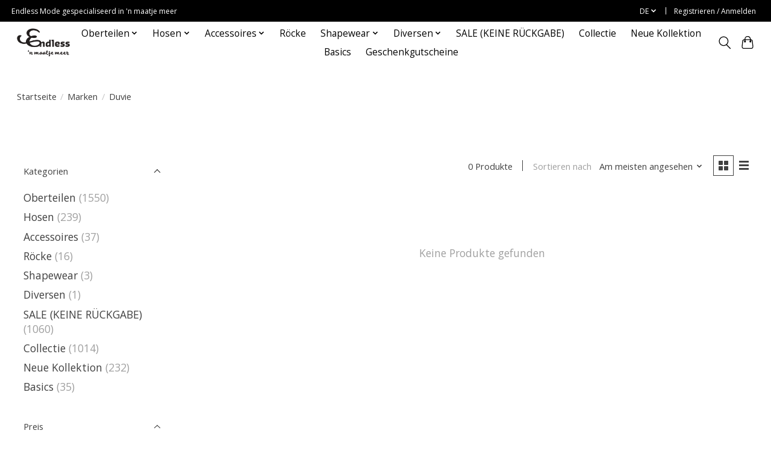

--- FILE ---
content_type: text/html;charset=utf-8
request_url: https://www.endless-mode.nl/de/brands/duvie/
body_size: 8406
content:
<!DOCTYPE html>
<html lang="de">
  <head>
    <meta charset="utf-8"/>
<!-- [START] 'blocks/head.rain' -->
<!--

  (c) 2008-2026 Lightspeed Netherlands B.V.
  http://www.lightspeedhq.com
  Generated: 01-02-2026 @ 03:57:41

-->
<link rel="canonical" href="https://www.endless-mode.nl/de/brands/duvie/"/>
<link rel="alternate" href="https://www.endless-mode.nl/de/index.rss" type="application/rss+xml" title="Neue Produkte"/>
<meta name="robots" content="noodp,noydir"/>
<meta name="google-site-verification" content="QhBFf1UnowU26J3OZ2N2wiT5XGSxf0Ml5WXUWfJWzPk"/>
<meta property="og:url" content="https://www.endless-mode.nl/de/brands/duvie/?source=facebook"/>
<meta property="og:site_name" content=""/>
<script>
<script async src="https://www.googletagmanager.com/gtag/js?id=G-3T5XKDGD4M"></script>
<script>
    window.dataLayer = window.dataLayer || [];
    function gtag(){dataLayer.push(arguments);}
    gtag('js', new Date());

    gtag('config', 'G-3T5XKDGD4M');
</script>
<script>
<meta name="google-site-verification" content="QhBFf1UnowU26J3OZ2N2wiT5XGSxf0Ml5WXUWfJWzPk" />
</script>
<!--[if lt IE 9]>
<script src="https://cdn.webshopapp.com/assets/html5shiv.js?2025-02-20"></script>
<![endif]-->
<!-- [END] 'blocks/head.rain' -->
    <title> - </title>
    <meta name="description" content="" />
    <meta name="keywords" content="" />
    <meta http-equiv="X-UA-Compatible" content="IE=edge">
    <meta name="viewport" content="width=device-width, initial-scale=1">
    <meta name="apple-mobile-web-app-capable" content="yes">
    <meta name="apple-mobile-web-app-status-bar-style" content="black">
    
    <script>document.getElementsByTagName("html")[0].className += " js";</script>

    <link rel="shortcut icon" href="https://cdn.webshopapp.com/shops/341873/themes/174583/v/1556874/assets/favicon.png?20221031135904" type="image/x-icon" />
    <link href='//fonts.googleapis.com/css?family=Open%20Sans:400,300,600&display=swap' rel='stylesheet' type='text/css'>
<link href='//fonts.googleapis.com/css?family=Open%20Sans:400,300,600&display=swap' rel='stylesheet' type='text/css'>
    <link rel="stylesheet" href="https://cdn.webshopapp.com/assets/gui-2-0.css?2025-02-20" />
    <link rel="stylesheet" href="https://cdn.webshopapp.com/assets/gui-responsive-2-0.css?2025-02-20" />
    <link id="lightspeedframe" rel="stylesheet" href="https://cdn.webshopapp.com/shops/341873/themes/174583/assets/style.css?2025090914245120210104192718" />
    <!-- browsers not supporting CSS variables -->
    <script>
      if(!('CSS' in window) || !CSS.supports('color', 'var(--color-var)')) {var cfStyle = document.getElementById('lightspeedframe');if(cfStyle) {var href = cfStyle.getAttribute('href');href = href.replace('style.css', 'style-fallback.css');cfStyle.setAttribute('href', href);}}
    </script>
    <link rel="stylesheet" href="https://cdn.webshopapp.com/shops/341873/themes/174583/assets/settings.css?2025090914245120210104192718" />
    <link rel="stylesheet" href="https://cdn.webshopapp.com/shops/341873/themes/174583/assets/custom.css?2025090914245120210104192718" />

    <script src="https://cdn.webshopapp.com/assets/jquery-3-7-1.js?2025-02-20"></script>
    <script src="https://cdn.webshopapp.com/assets/jquery-ui-1-14-1.js?2025-02-20"></script>

  </head>
  <body>
    
          <header class="main-header main-header--mobile js-main-header position-relative">
  <div class="main-header__top-section">
    <div class="main-header__nav-grid justify-between@md container max-width-lg text-xs padding-y-xxs">
      <div>Endless Mode  gespecialiseerd in 'n maatje meer</div>
      <ul class="main-header__list flex-grow flex-basis-0 justify-end@md display@md">        
                <li class="main-header__item">
          <a href="#0" class="main-header__link">
            <span class="text-uppercase">de</span>
            <svg class="main-header__dropdown-icon icon" viewBox="0 0 16 16"><polygon fill="currentColor" points="8,11.4 2.6,6 4,4.6 8,8.6 12,4.6 13.4,6 "></polygon></svg>
          </a>
          <ul class="main-header__dropdown">
                            

	<li><a href="https://www.endless-mode.nl/nl/go/brand/" class="main-header__dropdown-link" title="Nederlands" lang="nl">Nederlands</a></li>
	<li><a href="https://www.endless-mode.nl/de/go/brand/" class="main-header__dropdown-link" title="Deutsch" lang="de">Deutsch</a></li>
          </ul>
        </li>
                
                        <li class="main-header__item separator"></li>
                <li class="main-header__item"><a href="https://www.endless-mode.nl/de/account/" class="main-header__link" title="Mein Konto">Registrieren / Anmelden</a></li>
      </ul>
    </div>
  </div>
  <div class="main-header__mobile-content container max-width-lg">
          <a href="https://www.endless-mode.nl/de/" class="main-header__logo" title="">
        <img src="https://cdn.webshopapp.com/shops/341873/themes/174583/v/1536157/assets/logo.png?20221031135625" alt="">
                <img src="https://cdn.webshopapp.com/shops/341873/themes/174583/v/1536157/assets/logo-white.png?20221031135625" class="main-header__logo-white" alt="">
              </a>
        
    <div class="flex items-center">
            <button class="reset main-header__mobile-btn js-tab-focus" aria-controls="cartDrawer">
        <svg class="icon" viewBox="0 0 24 25" fill="none"><title>Warenkorb umschalten</title><path d="M2.90171 9.65153C3.0797 8.00106 4.47293 6.75 6.13297 6.75H17.867C19.527 6.75 20.9203 8.00105 21.0982 9.65153L22.1767 19.6515C22.3839 21.5732 20.8783 23.25 18.9454 23.25H5.05454C3.1217 23.25 1.61603 21.5732 1.82328 19.6515L2.90171 9.65153Z" stroke="currentColor" stroke-width="1.5" fill="none"/>
        <path d="M7.19995 9.6001V5.7001C7.19995 2.88345 9.4833 0.600098 12.3 0.600098C15.1166 0.600098 17.4 2.88345 17.4 5.7001V9.6001" stroke="currentColor" stroke-width="1.5" fill="none"/>
        <circle cx="7.19996" cy="10.2001" r="1.8" fill="currentColor"/>
        <ellipse cx="17.4" cy="10.2001" rx="1.8" ry="1.8" fill="currentColor"/></svg>
        <span class="sr-only">Ihr Warenkorb</span>
              </button>

      <button class="reset anim-menu-btn js-anim-menu-btn main-header__nav-control js-tab-focus" aria-label="Toggle menu">
        <i class="anim-menu-btn__icon anim-menu-btn__icon--close" aria-hidden="true"></i>
      </button>
    </div>
  </div>

  <div class="main-header__nav" role="navigation">
    <div class="main-header__nav-grid justify-between@md container max-width-lg">
      <div class="main-header__nav-logo-wrapper flex-shrink-0">
        
                  <a href="https://www.endless-mode.nl/de/" class="main-header__logo" title="">
            <img src="https://cdn.webshopapp.com/shops/341873/themes/174583/v/1536157/assets/logo.png?20221031135625" alt="">
                        <img src="https://cdn.webshopapp.com/shops/341873/themes/174583/v/1536157/assets/logo-white.png?20221031135625" class="main-header__logo-white" alt="">
                      </a>
              </div>
      
      <form action="https://www.endless-mode.nl/de/search/" method="get" role="search" class="padding-y-md hide@md">
        <label class="sr-only" for="searchInputMobile">Suchen</label>
        <input class="header-v3__nav-form-control form-control width-100%" value="" autocomplete="off" type="search" name="q" id="searchInputMobile" placeholder="Suchen ...">
      </form>

      <ul class="main-header__list flex-grow flex-basis-0 flex-wrap justify-center@md">
        
        
                <li class="main-header__item js-main-nav__item">
          <a class="main-header__link js-main-nav__control" href="https://www.endless-mode.nl/de/oberteilen/">
            <span>Oberteilen</span>            <svg class="main-header__dropdown-icon icon" viewBox="0 0 16 16"><polygon fill="currentColor" points="8,11.4 2.6,6 4,4.6 8,8.6 12,4.6 13.4,6 "></polygon></svg>                        <i class="main-header__arrow-icon" aria-hidden="true">
              <svg class="icon" viewBox="0 0 16 16">
                <g class="icon__group" fill="none" stroke="currentColor" stroke-linecap="square" stroke-miterlimit="10" stroke-width="2">
                  <path d="M2 2l12 12" />
                  <path d="M14 2L2 14" />
                </g>
              </svg>
            </i>
                        
          </a>
                    <ul class="main-header__dropdown">
            <li class="main-header__dropdown-item"><a href="https://www.endless-mode.nl/de/oberteilen/" class="main-header__dropdown-link hide@md">Alle Oberteilen</a></li>
                        <li class="main-header__dropdown-item">
              <a class="main-header__dropdown-link" href="https://www.endless-mode.nl/de/oberteilen/tunics/">
                Tunics
                                              </a>

                          </li>
                        <li class="main-header__dropdown-item">
              <a class="main-header__dropdown-link" href="https://www.endless-mode.nl/de/oberteilen/tops/">
                Tops
                                              </a>

                          </li>
                        <li class="main-header__dropdown-item">
              <a class="main-header__dropdown-link" href="https://www.endless-mode.nl/de/oberteilen/strickjacken/">
                Strickjacken
                                              </a>

                          </li>
                        <li class="main-header__dropdown-item">
              <a class="main-header__dropdown-link" href="https://www.endless-mode.nl/de/oberteilen/pullover/">
                Pullover
                                              </a>

                          </li>
                        <li class="main-header__dropdown-item">
              <a class="main-header__dropdown-link" href="https://www.endless-mode.nl/de/oberteilen/kleider/">
                Kleider
                                              </a>

                          </li>
                        <li class="main-header__dropdown-item">
              <a class="main-header__dropdown-link" href="https://www.endless-mode.nl/de/oberteilen/jacken/">
                Jacken
                                              </a>

                          </li>
                        <li class="main-header__dropdown-item">
              <a class="main-header__dropdown-link" href="https://www.endless-mode.nl/de/oberteilen/bodywarmer/">
                Bodywarmer
                                              </a>

                          </li>
                        <li class="main-header__dropdown-item">
              <a class="main-header__dropdown-link" href="https://www.endless-mode.nl/de/oberteilen/gilets/">
                Gilets
                                              </a>

                          </li>
                        <li class="main-header__dropdown-item">
              <a class="main-header__dropdown-link" href="https://www.endless-mode.nl/de/oberteilen/blusen/">
                Blusen
                                              </a>

                          </li>
                        <li class="main-header__dropdown-item">
              <a class="main-header__dropdown-link" href="https://www.endless-mode.nl/de/oberteilen/t-shirt/">
                T-Shirt
                                              </a>

                          </li>
                        <li class="main-header__dropdown-item">
              <a class="main-header__dropdown-link" href="https://www.endless-mode.nl/de/oberteilen/blazers/">
                Blazers
                                              </a>

                          </li>
                        <li class="main-header__dropdown-item">
              <a class="main-header__dropdown-link" href="https://www.endless-mode.nl/de/oberteilen/jeans-jacke/">
                Jeans Jacke
                                              </a>

                          </li>
                        <li class="main-header__dropdown-item">
              <a class="main-header__dropdown-link" href="https://www.endless-mode.nl/de/oberteilen/sweatshirt/">
                Sweatshirt
                                              </a>

                          </li>
                        <li class="main-header__dropdown-item">
              <a class="main-header__dropdown-link" href="https://www.endless-mode.nl/de/oberteilen/sweat-jacke/">
                Sweat Jacke
                                              </a>

                          </li>
                        <li class="main-header__dropdown-item">
              <a class="main-header__dropdown-link" href="https://www.endless-mode.nl/de/oberteilen/bomber-jack/">
                Bomber jack
                                              </a>

                          </li>
                      </ul>
                  </li>
                <li class="main-header__item js-main-nav__item">
          <a class="main-header__link js-main-nav__control" href="https://www.endless-mode.nl/de/hosen/">
            <span>Hosen</span>            <svg class="main-header__dropdown-icon icon" viewBox="0 0 16 16"><polygon fill="currentColor" points="8,11.4 2.6,6 4,4.6 8,8.6 12,4.6 13.4,6 "></polygon></svg>                        <i class="main-header__arrow-icon" aria-hidden="true">
              <svg class="icon" viewBox="0 0 16 16">
                <g class="icon__group" fill="none" stroke="currentColor" stroke-linecap="square" stroke-miterlimit="10" stroke-width="2">
                  <path d="M2 2l12 12" />
                  <path d="M14 2L2 14" />
                </g>
              </svg>
            </i>
                        
          </a>
                    <ul class="main-header__dropdown">
            <li class="main-header__dropdown-item"><a href="https://www.endless-mode.nl/de/hosen/" class="main-header__dropdown-link hide@md">Alle Hosen</a></li>
                        <li class="main-header__dropdown-item">
              <a class="main-header__dropdown-link" href="https://www.endless-mode.nl/de/hosen/jeans/">
                Jeans
                                              </a>

                          </li>
                        <li class="main-header__dropdown-item">
              <a class="main-header__dropdown-link" href="https://www.endless-mode.nl/de/hosen/leggings/">
                Leggings
                                              </a>

                          </li>
                        <li class="main-header__dropdown-item">
              <a class="main-header__dropdown-link" href="https://www.endless-mode.nl/de/hosen/stoff-hosen/">
                Stoff Hosen
                                              </a>

                          </li>
                        <li class="main-header__dropdown-item">
              <a class="main-header__dropdown-link" href="https://www.endless-mode.nl/de/hosen/treggings/">
                Treggings
                                              </a>

                          </li>
                        <li class="main-header__dropdown-item">
              <a class="main-header__dropdown-link" href="https://www.endless-mode.nl/de/hosen/schlag-hose/">
                Schlag Hose
                                              </a>

                          </li>
                        <li class="main-header__dropdown-item">
              <a class="main-header__dropdown-link" href="https://www.endless-mode.nl/de/hosen/flaired/">
                Flaired
                                              </a>

                          </li>
                        <li class="main-header__dropdown-item">
              <a class="main-header__dropdown-link" href="https://www.endless-mode.nl/de/hosen/sweatbroek/">
                Sweatbroek
                                              </a>

                          </li>
                      </ul>
                  </li>
                <li class="main-header__item js-main-nav__item">
          <a class="main-header__link js-main-nav__control" href="https://www.endless-mode.nl/de/accessoires/">
            <span>Accessoires</span>            <svg class="main-header__dropdown-icon icon" viewBox="0 0 16 16"><polygon fill="currentColor" points="8,11.4 2.6,6 4,4.6 8,8.6 12,4.6 13.4,6 "></polygon></svg>                        <i class="main-header__arrow-icon" aria-hidden="true">
              <svg class="icon" viewBox="0 0 16 16">
                <g class="icon__group" fill="none" stroke="currentColor" stroke-linecap="square" stroke-miterlimit="10" stroke-width="2">
                  <path d="M2 2l12 12" />
                  <path d="M14 2L2 14" />
                </g>
              </svg>
            </i>
                        
          </a>
                    <ul class="main-header__dropdown">
            <li class="main-header__dropdown-item"><a href="https://www.endless-mode.nl/de/accessoires/" class="main-header__dropdown-link hide@md">Alle Accessoires</a></li>
                        <li class="main-header__dropdown-item">
              <a class="main-header__dropdown-link" href="https://www.endless-mode.nl/de/accessoires/shawls/">
                Shawls
                                              </a>

                          </li>
                        <li class="main-header__dropdown-item">
              <a class="main-header__dropdown-link" href="https://www.endless-mode.nl/de/accessoires/ketten/">
                Ketten
                                              </a>

                          </li>
                        <li class="main-header__dropdown-item">
              <a class="main-header__dropdown-link" href="https://www.endless-mode.nl/de/accessoires/taschen/">
                Taschen
                                              </a>

                          </li>
                        <li class="main-header__dropdown-item">
              <a class="main-header__dropdown-link" href="https://www.endless-mode.nl/de/accessoires/handschuhe/">
                Handschuhe
                                              </a>

                          </li>
                        <li class="main-header__dropdown-item">
              <a class="main-header__dropdown-link" href="https://www.endless-mode.nl/de/accessoires/winter-shawls/">
                Winter shawls
                                              </a>

                          </li>
                      </ul>
                  </li>
                <li class="main-header__item">
          <a class="main-header__link" href="https://www.endless-mode.nl/de/roecke/">
            Röcke                                    
          </a>
                  </li>
                <li class="main-header__item js-main-nav__item">
          <a class="main-header__link js-main-nav__control" href="https://www.endless-mode.nl/de/shapewear/">
            <span>Shapewear</span>            <svg class="main-header__dropdown-icon icon" viewBox="0 0 16 16"><polygon fill="currentColor" points="8,11.4 2.6,6 4,4.6 8,8.6 12,4.6 13.4,6 "></polygon></svg>                        <i class="main-header__arrow-icon" aria-hidden="true">
              <svg class="icon" viewBox="0 0 16 16">
                <g class="icon__group" fill="none" stroke="currentColor" stroke-linecap="square" stroke-miterlimit="10" stroke-width="2">
                  <path d="M2 2l12 12" />
                  <path d="M14 2L2 14" />
                </g>
              </svg>
            </i>
                        
          </a>
                    <ul class="main-header__dropdown">
            <li class="main-header__dropdown-item"><a href="https://www.endless-mode.nl/de/shapewear/" class="main-header__dropdown-link hide@md">Alle Shapewear</a></li>
                        <li class="main-header__dropdown-item">
              <a class="main-header__dropdown-link" href="https://www.endless-mode.nl/de/shapewear/top/">
                Top
                                              </a>

                          </li>
                        <li class="main-header__dropdown-item">
              <a class="main-header__dropdown-link" href="https://www.endless-mode.nl/de/shapewear/bermuda/">
                Bermuda
                                              </a>

                          </li>
                        <li class="main-header__dropdown-item">
              <a class="main-header__dropdown-link" href="https://www.endless-mode.nl/de/shapewear/slip/">
                Slip
                                              </a>

                          </li>
                      </ul>
                  </li>
                <li class="main-header__item js-main-nav__item">
          <a class="main-header__link js-main-nav__control" href="https://www.endless-mode.nl/de/diversen/">
            <span>Diversen</span>            <svg class="main-header__dropdown-icon icon" viewBox="0 0 16 16"><polygon fill="currentColor" points="8,11.4 2.6,6 4,4.6 8,8.6 12,4.6 13.4,6 "></polygon></svg>                        <i class="main-header__arrow-icon" aria-hidden="true">
              <svg class="icon" viewBox="0 0 16 16">
                <g class="icon__group" fill="none" stroke="currentColor" stroke-linecap="square" stroke-miterlimit="10" stroke-width="2">
                  <path d="M2 2l12 12" />
                  <path d="M14 2L2 14" />
                </g>
              </svg>
            </i>
                        
          </a>
                    <ul class="main-header__dropdown">
            <li class="main-header__dropdown-item"><a href="https://www.endless-mode.nl/de/diversen/" class="main-header__dropdown-link hide@md">Alle Diversen</a></li>
                        <li class="main-header__dropdown-item">
              <a class="main-header__dropdown-link" href="https://www.endless-mode.nl/de/diversen/diversen/">
                Diversen
                                              </a>

                          </li>
                      </ul>
                  </li>
                <li class="main-header__item">
          <a class="main-header__link" href="https://www.endless-mode.nl/de/sale-keine-rueckgabe/">
            SALE  (KEINE RÜCKGABE)                                     
          </a>
                  </li>
                <li class="main-header__item">
          <a class="main-header__link" href="https://www.endless-mode.nl/de/collectie/">
            Collectie                                    
          </a>
                  </li>
                <li class="main-header__item">
          <a class="main-header__link" href="https://www.endless-mode.nl/de/neue-kollektion/">
            Neue Kollektion                                    
          </a>
                  </li>
                <li class="main-header__item">
          <a class="main-header__link" href="https://www.endless-mode.nl/de/basics/">
            Basics                                    
          </a>
                  </li>
        
                <li class="main-header__item">
            <a class="main-header__link" href="https://www.endless-mode.nl/de/giftcard/" >Geschenkgutscheine</a>
        </li>
        
        
        
                
        <li class="main-header__item hide@md">
          <ul class="main-header__list main-header__list--mobile-items">        
                        <li class="main-header__item js-main-nav__item">
              <a href="#0" class="main-header__link js-main-nav__control">
                <span>Deutsch</span>
                <i class="main-header__arrow-icon" aria-hidden="true">
                  <svg class="icon" viewBox="0 0 16 16">
                    <g class="icon__group" fill="none" stroke="currentColor" stroke-linecap="square" stroke-miterlimit="10" stroke-width="2">
                      <path d="M2 2l12 12" />
                      <path d="M14 2L2 14" />
                    </g>
                  </svg>
                </i>
              </a>
              <ul class="main-header__dropdown">
                                

	<li><a href="https://www.endless-mode.nl/nl/go/brand/" class="main-header__dropdown-link" title="Nederlands" lang="nl">Nederlands</a></li>
	<li><a href="https://www.endless-mode.nl/de/go/brand/" class="main-header__dropdown-link" title="Deutsch" lang="de">Deutsch</a></li>
              </ul>
            </li>
            
                                                <li class="main-header__item"><a href="https://www.endless-mode.nl/de/account/" class="main-header__link" title="Mein Konto">Registrieren / Anmelden</a></li>
          </ul>
        </li>
        
      </ul>

      <ul class="main-header__list flex-shrink-0 justify-end@md display@md">
        <li class="main-header__item">
          
          <button class="reset switch-icon main-header__link main-header__link--icon js-toggle-search js-switch-icon js-tab-focus" aria-label="Toggle icon">
            <svg class="icon switch-icon__icon--a" viewBox="0 0 24 25"><title>Suche umschalten</title><path fill-rule="evenodd" clip-rule="evenodd" d="M17.6032 9.55171C17.6032 13.6671 14.267 17.0033 10.1516 17.0033C6.03621 17.0033 2.70001 13.6671 2.70001 9.55171C2.70001 5.4363 6.03621 2.1001 10.1516 2.1001C14.267 2.1001 17.6032 5.4363 17.6032 9.55171ZM15.2499 16.9106C13.8031 17.9148 12.0461 18.5033 10.1516 18.5033C5.20779 18.5033 1.20001 14.4955 1.20001 9.55171C1.20001 4.60787 5.20779 0.600098 10.1516 0.600098C15.0955 0.600098 19.1032 4.60787 19.1032 9.55171C19.1032 12.0591 18.0724 14.3257 16.4113 15.9507L23.2916 22.8311C23.5845 23.1239 23.5845 23.5988 23.2916 23.8917C22.9987 24.1846 22.5239 24.1846 22.231 23.8917L15.2499 16.9106Z" fill="currentColor"/></svg>

            <svg class="icon switch-icon__icon--b" viewBox="0 0 32 32"><title>Suche umschalten</title><g fill="none" stroke="currentColor" stroke-miterlimit="10" stroke-linecap="round" stroke-linejoin="round" stroke-width="2"><line x1="27" y1="5" x2="5" y2="27"></line><line x1="27" y1="27" x2="5" y2="5"></line></g></svg>
          </button>

        </li>
                <li class="main-header__item">
          <a href="#0" class="main-header__link main-header__link--icon" aria-controls="cartDrawer">
            <svg class="icon" viewBox="0 0 24 25" fill="none"><title>Warenkorb umschalten</title><path d="M2.90171 9.65153C3.0797 8.00106 4.47293 6.75 6.13297 6.75H17.867C19.527 6.75 20.9203 8.00105 21.0982 9.65153L22.1767 19.6515C22.3839 21.5732 20.8783 23.25 18.9454 23.25H5.05454C3.1217 23.25 1.61603 21.5732 1.82328 19.6515L2.90171 9.65153Z" stroke="currentColor" stroke-width="1.5" fill="none"/>
            <path d="M7.19995 9.6001V5.7001C7.19995 2.88345 9.4833 0.600098 12.3 0.600098C15.1166 0.600098 17.4 2.88345 17.4 5.7001V9.6001" stroke="currentColor" stroke-width="1.5" fill="none"/>
            <circle cx="7.19996" cy="10.2001" r="1.8" fill="currentColor"/>
            <ellipse cx="17.4" cy="10.2001" rx="1.8" ry="1.8" fill="currentColor"/></svg>
            <span class="sr-only">Ihr Warenkorb</span>
                      </a>
        </li>
      </ul>
      
    	<div class="main-header__search-form bg">
        <form action="https://www.endless-mode.nl/de/search/" method="get" role="search" class="container max-width-lg">
          <label class="sr-only" for="searchInput">Suchen</label>
          <input class="header-v3__nav-form-control form-control width-100%" value="" autocomplete="off" type="search" name="q" id="searchInput" placeholder="Suchen ...">
        </form>
      </div>
      
    </div>
  </div>
</header>

<div class="drawer dr-cart js-drawer" id="cartDrawer">
  <div class="drawer__content bg shadow-md flex flex-column" role="alertdialog" aria-labelledby="drawer-cart-title">
    <header class="flex items-center justify-between flex-shrink-0 padding-x-md padding-y-md">
      <h1 id="drawer-cart-title" class="text-base text-truncate">Warenkorb</h1>

      <button class="reset drawer__close-btn js-drawer__close js-tab-focus">
        <svg class="icon icon--xs" viewBox="0 0 16 16"><title>Warenkorb-Panel schließen</title><g stroke-width="2" stroke="currentColor" fill="none" stroke-linecap="round" stroke-linejoin="round" stroke-miterlimit="10"><line x1="13.5" y1="2.5" x2="2.5" y2="13.5"></line><line x1="2.5" y1="2.5" x2="13.5" y2="13.5"></line></g></svg>
      </button>
    </header>

    <div class="drawer__body padding-x-md padding-bottom-sm js-drawer__body">
            <p class="margin-y-xxxl color-contrast-medium text-sm text-center">Ihr Warenkorb ist momentan leer</p>
          </div>

    <footer class="padding-x-md padding-y-md flex-shrink-0">
      <p class="text-sm text-center color-contrast-medium margin-bottom-sm">Sicher bezahlen mit:</p>
      <p class="text-sm flex flex-wrap gap-xs text-xs@md justify-center">
                  <a href="https://www.endless-mode.nl/de/service/payment-methods/" title="iDEAL">
            <img src="https://cdn.webshopapp.com/assets/icon-payment-ideal.png?2025-02-20" alt="iDEAL" height="16" />
          </a>
                  <a href="https://www.endless-mode.nl/de/service/payment-methods/" title="Bancontact">
            <img src="https://cdn.webshopapp.com/assets/icon-payment-mistercash.png?2025-02-20" alt="Bancontact" height="16" />
          </a>
                  <a href="https://www.endless-mode.nl/de/service/payment-methods/" title="MasterCard">
            <img src="https://cdn.webshopapp.com/assets/icon-payment-mastercard.png?2025-02-20" alt="MasterCard" height="16" />
          </a>
                  <a href="https://www.endless-mode.nl/de/service/payment-methods/" title="Visa">
            <img src="https://cdn.webshopapp.com/assets/icon-payment-visa.png?2025-02-20" alt="Visa" height="16" />
          </a>
                  <a href="https://www.endless-mode.nl/de/service/payment-methods/" title="Bank transfer">
            <img src="https://cdn.webshopapp.com/assets/icon-payment-banktransfer.png?2025-02-20" alt="Bank transfer" height="16" />
          </a>
              </p>
    </footer>
  </div>
</div>            <section class="collection-page__intro container max-width-lg">
  <div class="padding-y-lg">
    <nav class="breadcrumbs text-sm" aria-label="Breadcrumbs">
  <ol class="flex flex-wrap gap-xxs">
    <li class="breadcrumbs__item">
    	<a href="https://www.endless-mode.nl/de/" class="color-inherit text-underline-hover">Startseite</a>
      <span class="color-contrast-low margin-left-xxs" aria-hidden="true">/</span>
    </li>
        <li class="breadcrumbs__item">
            <a href="https://www.endless-mode.nl/de/brands/" class="color-inherit text-underline-hover">Marken</a>
      <span class="color-contrast-low margin-left-xxs" aria-hidden="true">/</span>
          </li>
        <li class="breadcrumbs__item" aria-current="page">
            Duvie
          </li>
      </ol>
</nav>  </div>
  
  <h1 class="text-center"></h1>

  </section>

<section class="collection-page__content padding-y-lg">
  <div class="container max-width-lg">
    <div class="margin-bottom-md hide@md no-js:is-hidden">
      <button class="btn btn--subtle width-100%" aria-controls="filter-panel">Filter anzeigen</button>
    </div>
  
    <div class="flex@md">
      <aside class="sidebar sidebar--collection-filters sidebar--colection-filters sidebar--static@md js-sidebar" data-static-class="sidebar--sticky-on-desktop" id="filter-panel" aria-labelledby="filter-panel-title">
        <div class="sidebar__panel">
          <header class="sidebar__header z-index-2">
            <h1 class="text-md text-truncate" id="filter-panel-title">Filter</h1>
      
            <button class="reset sidebar__close-btn js-sidebar__close-btn js-tab-focus">
              <svg class="icon" viewBox="0 0 16 16"><title>Panel schließen</title><g stroke-width="1" stroke="currentColor" fill="none" stroke-linecap="round" stroke-linejoin="round" stroke-miterlimit="10"><line x1="13.5" y1="2.5" x2="2.5" y2="13.5"></line><line x1="2.5" y1="2.5" x2="13.5" y2="13.5"></line></g></svg>
            </button>
          </header>
      		
          <form action="https://www.endless-mode.nl/de/brands/duvie/" method="get" class="position-relative z-index-1">
            <input type="hidden" name="mode" value="grid" id="filter_form_mode" />
            <input type="hidden" name="limit" value="12" id="filter_form_limit" />
            <input type="hidden" name="sort" value="popular" id="filter_form_sort" />

            <ul class="accordion js-accordion">
                            <li class="accordion__item accordion__item--is-open js-accordion__item">
                <button class="reset accordion__header padding-y-sm padding-x-md padding-x-xs@md js-tab-focus" type="button">
                  <div>
                    <div class="text-sm@md">Kategorien</div>
                  </div>

                  <svg class="icon accordion__icon-arrow no-js:is-hidden" viewBox="0 0 16 16" aria-hidden="true">
                    <g class="icon__group" fill="none" stroke="currentColor" stroke-linecap="square" stroke-miterlimit="10">
                      <path d="M2 2l12 12" />
                      <path d="M14 2L2 14" />
                    </g>
                  </svg>
                </button>
            
                <div class="accordion__panel js-accordion__panel">
                  <div class="padding-top-xxxs padding-x-md padding-bottom-md padding-x-xs@md">
                    <ul class="filter__categories flex flex-column gap-xxs">
                                            <li class="filter-categories__item">
                        <a href="https://www.endless-mode.nl/de/oberteilen/" class="color-inherit text-underline-hover">Oberteilen</a>
                                                <span class="filter-categories__count color-contrast-medium" aria-label="Enthält  Produkte">(1550)</span>
                        
                                              </li>
                                            <li class="filter-categories__item">
                        <a href="https://www.endless-mode.nl/de/hosen/" class="color-inherit text-underline-hover">Hosen</a>
                                                <span class="filter-categories__count color-contrast-medium" aria-label="Enthält  Produkte">(239)</span>
                        
                                              </li>
                                            <li class="filter-categories__item">
                        <a href="https://www.endless-mode.nl/de/accessoires/" class="color-inherit text-underline-hover">Accessoires</a>
                                                <span class="filter-categories__count color-contrast-medium" aria-label="Enthält  Produkte">(37)</span>
                        
                                              </li>
                                            <li class="filter-categories__item">
                        <a href="https://www.endless-mode.nl/de/roecke/" class="color-inherit text-underline-hover">Röcke</a>
                                                <span class="filter-categories__count color-contrast-medium" aria-label="Enthält  Produkte">(16)</span>
                        
                                              </li>
                                            <li class="filter-categories__item">
                        <a href="https://www.endless-mode.nl/de/shapewear/" class="color-inherit text-underline-hover">Shapewear</a>
                                                <span class="filter-categories__count color-contrast-medium" aria-label="Enthält  Produkte">(3)</span>
                        
                                              </li>
                                            <li class="filter-categories__item">
                        <a href="https://www.endless-mode.nl/de/diversen/" class="color-inherit text-underline-hover">Diversen</a>
                                                <span class="filter-categories__count color-contrast-medium" aria-label="Enthält  Produkte">(1)</span>
                        
                                              </li>
                                            <li class="filter-categories__item">
                        <a href="https://www.endless-mode.nl/de/sale-keine-rueckgabe/" class="color-inherit text-underline-hover">SALE  (KEINE RÜCKGABE) </a>
                                                <span class="filter-categories__count color-contrast-medium" aria-label="Enthält  Produkte">(1060)</span>
                        
                                              </li>
                                            <li class="filter-categories__item">
                        <a href="https://www.endless-mode.nl/de/collectie/" class="color-inherit text-underline-hover">Collectie</a>
                                                <span class="filter-categories__count color-contrast-medium" aria-label="Enthält  Produkte">(1014)</span>
                        
                                              </li>
                                            <li class="filter-categories__item">
                        <a href="https://www.endless-mode.nl/de/neue-kollektion/" class="color-inherit text-underline-hover">Neue Kollektion</a>
                                                <span class="filter-categories__count color-contrast-medium" aria-label="Enthält  Produkte">(232)</span>
                        
                                              </li>
                                            <li class="filter-categories__item">
                        <a href="https://www.endless-mode.nl/de/basics/" class="color-inherit text-underline-hover">Basics</a>
                                                <span class="filter-categories__count color-contrast-medium" aria-label="Enthält  Produkte">(35)</span>
                        
                                              </li>
                                          </ul>
                  </div>
                </div>
              </li>
                            
                            
                          
              <li class="accordion__item accordion__item--is-open accordion__item--is-open js-accordion__item">
                <button class="reset accordion__header padding-y-sm padding-x-md padding-x-xs@md js-tab-focus" type="button">
                  <div>
                    <div class="text-sm@md">Preis</div>
                  </div>

                  <svg class="icon accordion__icon-arrow no-js:is-hidden" viewBox="0 0 16 16" aria-hidden="true">
                    <g class="icon__group" fill="none" stroke="currentColor" stroke-linecap="square" stroke-miterlimit="10">
                      <path d="M2 2l12 12" />
                      <path d="M14 2L2 14" />
                    </g>
                  </svg>
                </button>
            
                <div class="accordion__panel js-accordion__panel">
                  <div class="padding-top-xxxs padding-x-md padding-bottom-md padding-x-xs@md flex justify-center">
                    <div class="slider slider--multi-value js-slider">
                      <div class="slider__range">
                        <label class="sr-only" for="slider-min-value">Preis – Mindestwert</label>
                        <input class="slider__input" type="range" id="slider-min-value" name="min" min="0" max="5" step="1" value="0" onchange="this.form.submit()">
                      </div>
                  
                      <div class="slider__range">
                        <label class="sr-only" for="slider-max-value"> Price maximum value</label>
                        <input class="slider__input" type="range" id="slider-max-value" name="max" min="0" max="5" step="1" value="5" onchange="this.form.submit()">
                      </div>
                  
                      <div class="margin-top-xs text-center text-sm" aria-hidden="true">
                        <span class="slider__value">€<span class="js-slider__value">0</span> - €<span class="js-slider__value">5</span></span>
                      </div>
                    </div>
                  </div>
                </div>
              </li>
          
            </ul>
          </form>
        </div>
      </aside>
      
      <main class="flex-grow padding-left-xl@md">
        <form action="https://www.endless-mode.nl/de/brands/duvie/" method="get" class="flex gap-sm items-center justify-end margin-bottom-sm">
          <input type="hidden" name="min" value="0" id="filter_form_min" />
          <input type="hidden" name="max" value="5" id="filter_form_max" />
          <input type="hidden" name="brand" value="0" id="filter_form_brand" />
          <input type="hidden" name="limit" value="12" id="filter_form_limit" />
                    
          <p class="text-sm">0 Produkte</p>

          <div class="separator"></div>

          <div class="flex items-baseline">
            <label class="text-sm color-contrast-medium margin-right-sm" for="select-sorting">Sortieren nach</label>

            <div class="select inline-block js-select" data-trigger-class="reset text-sm text-underline-hover inline-flex items-center cursor-pointer js-tab-focus">
              <select name="sort" id="select-sorting" onchange="this.form.submit()">
                                  <option value="popular" selected="selected">Am meisten angesehen</option>
                                  <option value="newest">Neueste Produkte</option>
                                  <option value="lowest">Niedrigster Preis</option>
                                  <option value="highest">Höchster Preis</option>
                                  <option value="asc">Name aufsteigend</option>
                                  <option value="desc">Name absteigend</option>
                              </select>

              <svg class="icon icon--xxs margin-left-xxxs" aria-hidden="true" viewBox="0 0 16 16"><polygon fill="currentColor" points="8,11.4 2.6,6 4,4.6 8,8.6 12,4.6 13.4,6 "></polygon></svg>
            </div>
          </div>

          <div class="btns btns--radio btns--grid-layout js-grid-switch__controller">
            <div>
              <input type="radio" name="mode" id="radio-grid" value="grid" checked onchange="this.form.submit()">
              <label class="btns__btn btns__btn--icon" for="radio-grid">
                <svg class="icon icon--xs" viewBox="0 0 16 16">
                  <title>Tabellenansicht</title>
                  <g>
                    <path d="M6,0H1C0.4,0,0,0.4,0,1v5c0,0.6,0.4,1,1,1h5c0.6,0,1-0.4,1-1V1C7,0.4,6.6,0,6,0z"></path>
                    <path d="M15,0h-5C9.4,0,9,0.4,9,1v5c0,0.6,0.4,1,1,1h5c0.6,0,1-0.4,1-1V1C16,0.4,15.6,0,15,0z"></path>
                    <path d="M6,9H1c-0.6,0-1,0.4-1,1v5c0,0.6,0.4,1,1,1h5c0.6,0,1-0.4,1-1v-5C7,9.4,6.6,9,6,9z"></path>
                    <path d="M15,9h-5c-0.6,0-1,0.4-1,1v5c0,0.6,0.4,1,1,1h5c0.6,0,1-0.4,1-1v-5C16,9.4,15.6,9,15,9z"></path>
                  </g>
                </svg>
              </label>
            </div>

            <div>
              <input type="radio" name="mode" id="radio-list" value="list" onchange="this.form.submit()">
              <label class="btns__btn btns__btn--icon" for="radio-list">
                <svg class="icon icon--xs" viewBox="0 0 16 16">
                  <title>Listenansicht</title>
                  <g>
                    <rect width="16" height="3"></rect>
                    <rect y="6" width="16" height="3"></rect>
                    <rect y="12" width="16" height="3"></rect>
                  </g>
                </svg>
              </label>
            </div>
          </div>
        </form>

        <div>
                    <div class="margin-top-md padding-y-xl">
            <p class="color-contrast-medium text-center">Keine Produkte gefunden</p>
          </div>
                  </div>
      </main>
    </div>
  </div>
</section>


<section class="container max-width-lg">
  <div class="col-md-2 sidebar" role="complementary">

    			<div class="row" role="navigation" aria-label="Kategorien">
				<ul>
  				    				<li class="item">
              <span class="arrow"></span>
              <a href="https://www.endless-mode.nl/de/oberteilen/" class="itemLink"  title="Oberteilen">
                Oberteilen               </a>

                  				</li>
  				    				<li class="item">
              <span class="arrow"></span>
              <a href="https://www.endless-mode.nl/de/hosen/" class="itemLink"  title="Hosen">
                Hosen               </a>

                  				</li>
  				    				<li class="item">
              <span class="arrow"></span>
              <a href="https://www.endless-mode.nl/de/accessoires/" class="itemLink"  title="Accessoires">
                Accessoires               </a>

                  				</li>
  				    				<li class="item">
              <span class="arrow"></span>
              <a href="https://www.endless-mode.nl/de/roecke/" class="itemLink"  title="Röcke">
                Röcke               </a>

                  				</li>
  				    				<li class="item">
              <span class="arrow"></span>
              <a href="https://www.endless-mode.nl/de/shapewear/" class="itemLink"  title="Shapewear">
                Shapewear               </a>

                  				</li>
  				    				<li class="item">
              <span class="arrow"></span>
              <a href="https://www.endless-mode.nl/de/diversen/" class="itemLink"  title="Diversen">
                Diversen               </a>

                  				</li>
  				    				<li class="item">
              <span class="arrow"></span>
              <a href="https://www.endless-mode.nl/de/sale-keine-rueckgabe/" class="itemLink"  title="SALE  (KEINE RÜCKGABE) ">
                SALE  (KEINE RÜCKGABE)                </a>

                  				</li>
  				    				<li class="item">
              <span class="arrow"></span>
              <a href="https://www.endless-mode.nl/de/collectie/" class="itemLink"  title="Collectie">
                Collectie               </a>

                  				</li>
  				    				<li class="item">
              <span class="arrow"></span>
              <a href="https://www.endless-mode.nl/de/neue-kollektion/" class="itemLink"  title="Neue Kollektion">
                Neue Kollektion               </a>

                  				</li>
  				    				<li class="item">
              <span class="arrow"></span>
              <a href="https://www.endless-mode.nl/de/basics/" class="itemLink"  title="Basics">
                Basics               </a>

                  				</li>
  				  			</ul>
      </div>
		  </div>
</section>      <footer class="main-footer border-top">   
  <div class="container max-width-lg">

        <div class="main-footer__content padding-y-xl grid gap-md">
      <div class="col-8@lg">
        <div class="grid gap-md">
          <div class="col-6@xs col-3@md">
                        <img src="https://cdn.webshopapp.com/shops/341873/themes/174583/v/1536157/assets/logo.png?20221031135625" class="footer-logo margin-bottom-md" alt="">
                        
            
            <div class="main-footer__social-list flex flex-wrap gap-sm text-sm@md">
                            <a class="main-footer__social-btn" href="https://www.instagram.com/endless2002/" target="_blank">
                <svg class="icon" viewBox="0 0 16 16"><title>Folgen Sie uns auf Instagram</title><g><circle fill="currentColor" cx="12.145" cy="3.892" r="0.96"></circle> <path d="M8,12c-2.206,0-4-1.794-4-4s1.794-4,4-4s4,1.794,4,4S10.206,12,8,12z M8,6C6.897,6,6,6.897,6,8 s0.897,2,2,2s2-0.897,2-2S9.103,6,8,6z"></path> <path fill="currentColor" d="M12,16H4c-2.056,0-4-1.944-4-4V4c0-2.056,1.944-4,4-4h8c2.056,0,4,1.944,4,4v8C16,14.056,14.056,16,12,16z M4,2C3.065,2,2,3.065,2,4v8c0,0.953,1.047,2,2,2h8c0.935,0,2-1.065,2-2V4c0-0.935-1.065-2-2-2H4z"></path></g></svg>
              </a>
                            
                            <a class="main-footer__social-btn" href="https://www.facebook.com/endless2002" target="_blank">
                <svg class="icon" viewBox="0 0 16 16"><title>Folgen Sie uns auf Facebook</title><g><path d="M16,8.048a8,8,0,1,0-9.25,7.9V10.36H4.719V8.048H6.75V6.285A2.822,2.822,0,0,1,9.771,3.173a12.2,12.2,0,0,1,1.791.156V5.3H10.554a1.155,1.155,0,0,0-1.3,1.25v1.5h2.219l-.355,2.312H9.25v5.591A8,8,0,0,0,16,8.048Z"></path></g></svg>
              </a>
                            
                            
                      
                          </div>
          </div>

                              <div class="col-6@xs col-3@md">
            <h4 class="margin-bottom-xs text-md@md">Kategorien</h4>
            <ul class="grid gap-xs text-sm@md">
                            <li><a class="main-footer__link" href="https://www.endless-mode.nl/de/oberteilen/">Oberteilen</a></li>
                            <li><a class="main-footer__link" href="https://www.endless-mode.nl/de/hosen/">Hosen</a></li>
                            <li><a class="main-footer__link" href="https://www.endless-mode.nl/de/accessoires/">Accessoires</a></li>
                            <li><a class="main-footer__link" href="https://www.endless-mode.nl/de/roecke/">Röcke</a></li>
                            <li><a class="main-footer__link" href="https://www.endless-mode.nl/de/shapewear/">Shapewear</a></li>
                            <li><a class="main-footer__link" href="https://www.endless-mode.nl/de/diversen/">Diversen</a></li>
                            <li><a class="main-footer__link" href="https://www.endless-mode.nl/de/sale-keine-rueckgabe/">SALE  (KEINE RÜCKGABE) </a></li>
                            <li><a class="main-footer__link" href="https://www.endless-mode.nl/de/collectie/">Collectie</a></li>
                            <li><a class="main-footer__link" href="https://www.endless-mode.nl/de/neue-kollektion/">Neue Kollektion</a></li>
                            <li><a class="main-footer__link" href="https://www.endless-mode.nl/de/basics/">Basics</a></li>
                          </ul>
          </div>
          					
                    <div class="col-6@xs col-3@md">
            <h4 class="margin-bottom-xs text-md@md">Mein Konto</h4>
            <ul class="grid gap-xs text-sm@md">
              
                                                <li><a class="main-footer__link" href="https://www.endless-mode.nl/de/account/" title="Kundenkonto anlegen">Kundenkonto anlegen</a></li>
                                                                <li><a class="main-footer__link" href="https://www.endless-mode.nl/de/account/orders/" title="Meine Bestellungen">Meine Bestellungen</a></li>
                                                                                                                                    </ul>
          </div>

                    <div class="col-6@xs col-3@md">
            <h4 class="margin-bottom-xs text-md@md">Informationen</h4>
            <ul class="grid gap-xs text-sm@md">
                            <li>
                <a class="main-footer__link" href="https://www.endless-mode.nl/de/service/shipping-returns/" title="Verzenden &amp; retourneren" >
                  Verzenden &amp; retourneren
                </a>
              </li>
            	              <li>
                <a class="main-footer__link" href="https://www.endless-mode.nl/de/service/openingstijden/" title="Öffnungszeiten" >
                  Öffnungszeiten
                </a>
              </li>
            	            </ul>
          </div>
        </div>
      </div>
      
                </div>
  </div>

    <div class="main-footer__colophon border-top padding-y-md">
    <div class="container max-width-lg">
      <div class="flex flex-column items-center gap-sm flex-row@md justify-between@md">
        <div class="powered-by">
          <p class="text-sm text-xs@md">© Copyright 2026 
          </p>
        </div>
  
        <div class="flex items-center">
                    
          <div class="payment-methods">
            <p class="text-sm flex flex-wrap gap-xs text-xs@md">
                              <a href="https://www.endless-mode.nl/de/service/payment-methods/" title="iDEAL" class="payment-methods__item">
                  <img src="https://cdn.webshopapp.com/assets/icon-payment-ideal.png?2025-02-20" alt="iDEAL" height="16" />
                </a>
                              <a href="https://www.endless-mode.nl/de/service/payment-methods/" title="Bancontact" class="payment-methods__item">
                  <img src="https://cdn.webshopapp.com/assets/icon-payment-mistercash.png?2025-02-20" alt="Bancontact" height="16" />
                </a>
                              <a href="https://www.endless-mode.nl/de/service/payment-methods/" title="MasterCard" class="payment-methods__item">
                  <img src="https://cdn.webshopapp.com/assets/icon-payment-mastercard.png?2025-02-20" alt="MasterCard" height="16" />
                </a>
                              <a href="https://www.endless-mode.nl/de/service/payment-methods/" title="Visa" class="payment-methods__item">
                  <img src="https://cdn.webshopapp.com/assets/icon-payment-visa.png?2025-02-20" alt="Visa" height="16" />
                </a>
                              <a href="https://www.endless-mode.nl/de/service/payment-methods/" title="Bank transfer" class="payment-methods__item">
                  <img src="https://cdn.webshopapp.com/assets/icon-payment-banktransfer.png?2025-02-20" alt="Bank transfer" height="16" />
                </a>
                          </p>
          </div>
          
          <ul class="main-footer__list flex flex-grow flex-basis-0 justify-end@md">        
                        <li class="main-footer__item dropdown js-dropdown">
              <div class="dropdown__wrapper">
                <a href="#0" class="main-footer__link dropdown__trigger js-dropdown__trigger">
                  <span class="text-uppercase">de</span>
                  <svg class="main-footer__dropdown-icon dropdown__trigger-icon icon" viewBox="0 0 16 16"><polygon fill="currentColor" points="8,11.4 2.6,6 4,4.6 8,8.6 12,4.6 13.4,6 "></polygon></svg>
                </a>
                <ul class="main-footer__dropdown dropdown__menu js-dropdown__menu"  aria-label="dropdown">
                                  

	<li><a href="https://www.endless-mode.nl/nl/go/brand/" class="main-header__dropdown-link" title="Nederlands" lang="nl">Nederlands</a></li>
	<li><a href="https://www.endless-mode.nl/de/go/brand/" class="main-header__dropdown-link" title="Deutsch" lang="de">Deutsch</a></li>
                </ul>
              </div>
            </li>
            
                      </ul>
        </div>
      </div>
    </div>
  </div>
</footer>        <!-- [START] 'blocks/body.rain' -->
<script>
(function () {
  var s = document.createElement('script');
  s.type = 'text/javascript';
  s.async = true;
  s.src = 'https://www.endless-mode.nl/de/services/stats/pageview.js';
  ( document.getElementsByTagName('head')[0] || document.getElementsByTagName('body')[0] ).appendChild(s);
})();
</script>
  
<!-- Global site tag (gtag.js) - Google Analytics -->
<script async src="https://www.googletagmanager.com/gtag/js?id=G-5FP0CZWC96"></script>
<script>
    window.dataLayer = window.dataLayer || [];
    function gtag(){dataLayer.push(arguments);}

        gtag('consent', 'default', {"ad_storage":"denied","ad_user_data":"denied","ad_personalization":"denied","analytics_storage":"denied","region":["AT","BE","BG","CH","GB","HR","CY","CZ","DK","EE","FI","FR","DE","EL","HU","IE","IT","LV","LT","LU","MT","NL","PL","PT","RO","SK","SI","ES","SE","IS","LI","NO","CA-QC"]});
    
    gtag('js', new Date());
    gtag('config', 'G-5FP0CZWC96', {
        'currency': 'EUR',
                'country': 'NL'
    });

    </script>
<script>
(function () {
  var s = document.createElement('script');
  s.type = 'text/javascript';
  s.async = true;
  s.src = 'https://components.lightspeed.mollie.com/static/js/lazyload.js';
  ( document.getElementsByTagName('head')[0] || document.getElementsByTagName('body')[0] ).appendChild(s);
})();
</script>
<!-- [END] 'blocks/body.rain' -->
    
    <script>
    	var viewOptions = 'Optionen anzeigen';
    </script>
		
    <script src="https://cdn.webshopapp.com/shops/341873/themes/174583/assets/scripts-min.js?2025090914245120210104192718"></script>
    <script src="https://cdn.webshopapp.com/assets/gui.js?2025-02-20"></script>
    <script src="https://cdn.webshopapp.com/assets/gui-responsive-2-0.js?2025-02-20"></script>
  </body>
</html>

--- FILE ---
content_type: text/javascript;charset=utf-8
request_url: https://www.endless-mode.nl/de/services/stats/pageview.js
body_size: -412
content:
// SEOshop 01-02-2026 03:57:42